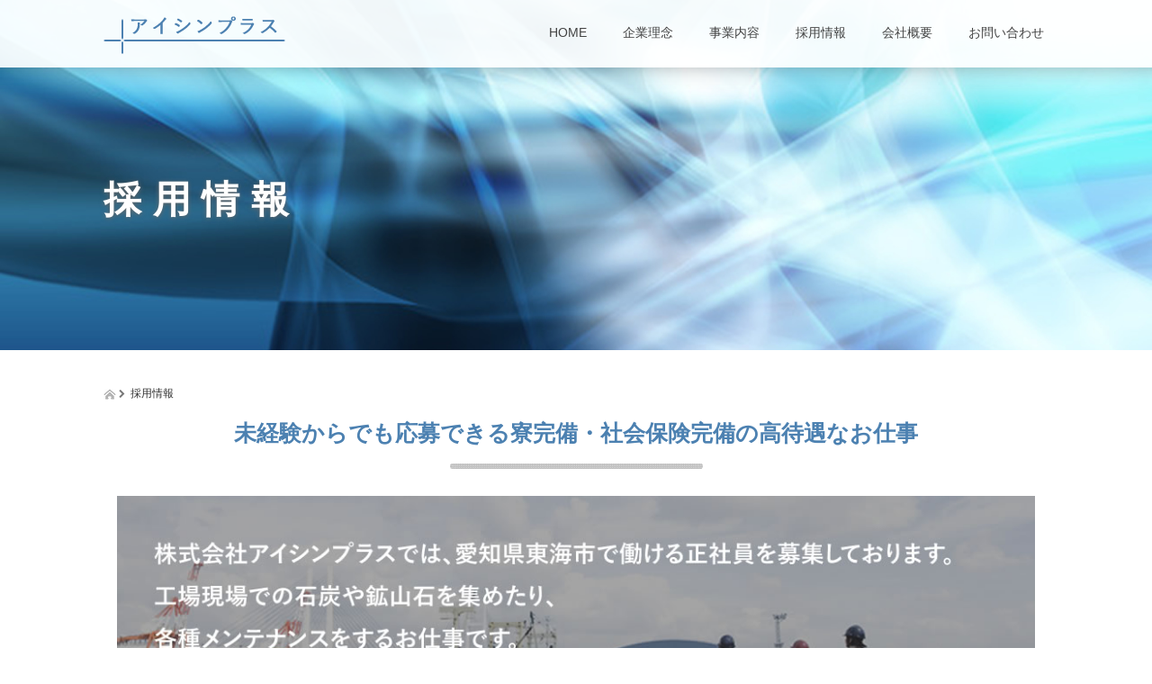

--- FILE ---
content_type: text/html; charset=UTF-8
request_url: https://aishin-plus.com/recruit/
body_size: 48724
content:

<!DOCTYPE html>
<html lang="ja">
<head>
  <meta charset="UTF-8">
  <meta name="viewport" content="width=device-width, initial-scale=1.0">
  <meta http-equiv="X-UA-Compatible" content="IE=edge">
  <meta name="format-detection" content="telephone=no">

  
  <meta name="description" content="未経験からでも応募できる寮完備・社会保険完備の高待遇なお仕事求人情報仕事内容①工場内にて、階段・手すり等の補修作業です。">

  
  <link rel="profile" href="https://gmpg.org/xfn/11">
  <link rel="pingback" href="https://aishin-plus.com/xmlrpc.php">

  
		<!-- All in One SEO 4.1.7 -->
		<title>採用情報 | 株式会社アイシンプラス</title>
		<meta name="description" content="未経験からでも応募できる寮完備・社会保険完備の高待遇なお仕事 求人情報 仕事内容 ①工場内にて、階段・手すり等" />
		<meta name="robots" content="max-image-preview:large" />
		<link rel="canonical" href="https://aishin-plus.com/recruit/" />
		<script type="application/ld+json" class="aioseo-schema">
			{"@context":"https:\/\/schema.org","@graph":[{"@type":"WebSite","@id":"https:\/\/aishin-plus.com\/#website","url":"https:\/\/aishin-plus.com\/","name":"\u682a\u5f0f\u4f1a\u793e\u30a2\u30a4\u30b7\u30f3\u30d7\u30e9\u30b9","description":"\u611b\u77e5 \u6771\u6d77\u5e02\u3067\u306e\u5de5\u5834\u8a2d\u5099\u6e05\u6383 \u843d\u9271\u51e6\u7406\u306a\u3089\u30a2\u30a4\u30b7\u30f3\u30d7\u30e9\u30b9","inLanguage":"ja","publisher":{"@id":"https:\/\/aishin-plus.com\/#organization"}},{"@type":"Organization","@id":"https:\/\/aishin-plus.com\/#organization","name":"\u682a\u5f0f\u4f1a\u793e\u30a2\u30a4\u30b7\u30f3\u30d7\u30e9\u30b9","url":"https:\/\/aishin-plus.com\/"},{"@type":"BreadcrumbList","@id":"https:\/\/aishin-plus.com\/recruit\/#breadcrumblist","itemListElement":[{"@type":"ListItem","@id":"https:\/\/aishin-plus.com\/#listItem","position":1,"item":{"@type":"WebPage","@id":"https:\/\/aishin-plus.com\/","name":"\u30db\u30fc\u30e0","description":"\u611b\u77e5 \u6771\u6d77\u5e02\u3067\u306e\u5de5\u5834\u8a2d\u5099\u6e05\u6383 \u843d\u9271\u51e6\u7406\u306a\u3089\u30a2\u30a4\u30b7\u30f3\u30d7\u30e9\u30b9","url":"https:\/\/aishin-plus.com\/"},"nextItem":"https:\/\/aishin-plus.com\/recruit\/#listItem"},{"@type":"ListItem","@id":"https:\/\/aishin-plus.com\/recruit\/#listItem","position":2,"item":{"@type":"WebPage","@id":"https:\/\/aishin-plus.com\/recruit\/","name":"\u63a1\u7528\u60c5\u5831","description":"\u672a\u7d4c\u9a13\u304b\u3089\u3067\u3082\u5fdc\u52df\u3067\u304d\u308b\u5bee\u5b8c\u5099\u30fb\u793e\u4f1a\u4fdd\u967a\u5b8c\u5099\u306e\u9ad8\u5f85\u9047\u306a\u304a\u4ed5\u4e8b \u6c42\u4eba\u60c5\u5831 \u4ed5\u4e8b\u5185\u5bb9 \u2460\u5de5\u5834\u5185\u306b\u3066\u3001\u968e\u6bb5\u30fb\u624b\u3059\u308a\u7b49","url":"https:\/\/aishin-plus.com\/recruit\/"},"previousItem":"https:\/\/aishin-plus.com\/#listItem"}]},{"@type":"WebPage","@id":"https:\/\/aishin-plus.com\/recruit\/#webpage","url":"https:\/\/aishin-plus.com\/recruit\/","name":"\u63a1\u7528\u60c5\u5831 | \u682a\u5f0f\u4f1a\u793e\u30a2\u30a4\u30b7\u30f3\u30d7\u30e9\u30b9","description":"\u672a\u7d4c\u9a13\u304b\u3089\u3067\u3082\u5fdc\u52df\u3067\u304d\u308b\u5bee\u5b8c\u5099\u30fb\u793e\u4f1a\u4fdd\u967a\u5b8c\u5099\u306e\u9ad8\u5f85\u9047\u306a\u304a\u4ed5\u4e8b \u6c42\u4eba\u60c5\u5831 \u4ed5\u4e8b\u5185\u5bb9 \u2460\u5de5\u5834\u5185\u306b\u3066\u3001\u968e\u6bb5\u30fb\u624b\u3059\u308a\u7b49","inLanguage":"ja","isPartOf":{"@id":"https:\/\/aishin-plus.com\/#website"},"breadcrumb":{"@id":"https:\/\/aishin-plus.com\/recruit\/#breadcrumblist"},"image":{"@type":"ImageObject","@id":"https:\/\/aishin-plus.com\/#mainImage","url":"https:\/\/aishin-plus.com\/wp-content\/uploads\/2017\/02\/ttl_image.jpg","width":1920,"height":1080},"primaryImageOfPage":{"@id":"https:\/\/aishin-plus.com\/recruit\/#mainImage"},"datePublished":"2017-02-06T14:07:38+09:00","dateModified":"2017-02-14T07:36:14+09:00"}]}
		</script>
		<!-- All in One SEO -->

<link rel='dns-prefetch' href='//s.w.org' />
<link rel="alternate" type="application/rss+xml" title="株式会社アイシンプラス &raquo; フィード" href="https://aishin-plus.com/feed/" />
<link rel="alternate" type="application/rss+xml" title="株式会社アイシンプラス &raquo; コメントフィード" href="https://aishin-plus.com/comments/feed/" />
<script type="text/javascript">
window._wpemojiSettings = {"baseUrl":"https:\/\/s.w.org\/images\/core\/emoji\/13.1.0\/72x72\/","ext":".png","svgUrl":"https:\/\/s.w.org\/images\/core\/emoji\/13.1.0\/svg\/","svgExt":".svg","source":{"concatemoji":"https:\/\/aishin-plus.com\/wp-includes\/js\/wp-emoji-release.min.js?ver=5.9.12"}};
/*! This file is auto-generated */
!function(e,a,t){var n,r,o,i=a.createElement("canvas"),p=i.getContext&&i.getContext("2d");function s(e,t){var a=String.fromCharCode;p.clearRect(0,0,i.width,i.height),p.fillText(a.apply(this,e),0,0);e=i.toDataURL();return p.clearRect(0,0,i.width,i.height),p.fillText(a.apply(this,t),0,0),e===i.toDataURL()}function c(e){var t=a.createElement("script");t.src=e,t.defer=t.type="text/javascript",a.getElementsByTagName("head")[0].appendChild(t)}for(o=Array("flag","emoji"),t.supports={everything:!0,everythingExceptFlag:!0},r=0;r<o.length;r++)t.supports[o[r]]=function(e){if(!p||!p.fillText)return!1;switch(p.textBaseline="top",p.font="600 32px Arial",e){case"flag":return s([127987,65039,8205,9895,65039],[127987,65039,8203,9895,65039])?!1:!s([55356,56826,55356,56819],[55356,56826,8203,55356,56819])&&!s([55356,57332,56128,56423,56128,56418,56128,56421,56128,56430,56128,56423,56128,56447],[55356,57332,8203,56128,56423,8203,56128,56418,8203,56128,56421,8203,56128,56430,8203,56128,56423,8203,56128,56447]);case"emoji":return!s([10084,65039,8205,55357,56613],[10084,65039,8203,55357,56613])}return!1}(o[r]),t.supports.everything=t.supports.everything&&t.supports[o[r]],"flag"!==o[r]&&(t.supports.everythingExceptFlag=t.supports.everythingExceptFlag&&t.supports[o[r]]);t.supports.everythingExceptFlag=t.supports.everythingExceptFlag&&!t.supports.flag,t.DOMReady=!1,t.readyCallback=function(){t.DOMReady=!0},t.supports.everything||(n=function(){t.readyCallback()},a.addEventListener?(a.addEventListener("DOMContentLoaded",n,!1),e.addEventListener("load",n,!1)):(e.attachEvent("onload",n),a.attachEvent("onreadystatechange",function(){"complete"===a.readyState&&t.readyCallback()})),(n=t.source||{}).concatemoji?c(n.concatemoji):n.wpemoji&&n.twemoji&&(c(n.twemoji),c(n.wpemoji)))}(window,document,window._wpemojiSettings);
</script>
<style type="text/css">
img.wp-smiley,
img.emoji {
	display: inline !important;
	border: none !important;
	box-shadow: none !important;
	height: 1em !important;
	width: 1em !important;
	margin: 0 0.07em !important;
	vertical-align: -0.1em !important;
	background: none !important;
	padding: 0 !important;
}
</style>
	<link rel='stylesheet' id='wp-block-library-css'  href='https://aishin-plus.com/wp-includes/css/dist/block-library/style.min.css?ver=3.0.2' type='text/css' media='all' />
<style id='global-styles-inline-css' type='text/css'>
body{--wp--preset--color--black: #000000;--wp--preset--color--cyan-bluish-gray: #abb8c3;--wp--preset--color--white: #ffffff;--wp--preset--color--pale-pink: #f78da7;--wp--preset--color--vivid-red: #cf2e2e;--wp--preset--color--luminous-vivid-orange: #ff6900;--wp--preset--color--luminous-vivid-amber: #fcb900;--wp--preset--color--light-green-cyan: #7bdcb5;--wp--preset--color--vivid-green-cyan: #00d084;--wp--preset--color--pale-cyan-blue: #8ed1fc;--wp--preset--color--vivid-cyan-blue: #0693e3;--wp--preset--color--vivid-purple: #9b51e0;--wp--preset--gradient--vivid-cyan-blue-to-vivid-purple: linear-gradient(135deg,rgba(6,147,227,1) 0%,rgb(155,81,224) 100%);--wp--preset--gradient--light-green-cyan-to-vivid-green-cyan: linear-gradient(135deg,rgb(122,220,180) 0%,rgb(0,208,130) 100%);--wp--preset--gradient--luminous-vivid-amber-to-luminous-vivid-orange: linear-gradient(135deg,rgba(252,185,0,1) 0%,rgba(255,105,0,1) 100%);--wp--preset--gradient--luminous-vivid-orange-to-vivid-red: linear-gradient(135deg,rgba(255,105,0,1) 0%,rgb(207,46,46) 100%);--wp--preset--gradient--very-light-gray-to-cyan-bluish-gray: linear-gradient(135deg,rgb(238,238,238) 0%,rgb(169,184,195) 100%);--wp--preset--gradient--cool-to-warm-spectrum: linear-gradient(135deg,rgb(74,234,220) 0%,rgb(151,120,209) 20%,rgb(207,42,186) 40%,rgb(238,44,130) 60%,rgb(251,105,98) 80%,rgb(254,248,76) 100%);--wp--preset--gradient--blush-light-purple: linear-gradient(135deg,rgb(255,206,236) 0%,rgb(152,150,240) 100%);--wp--preset--gradient--blush-bordeaux: linear-gradient(135deg,rgb(254,205,165) 0%,rgb(254,45,45) 50%,rgb(107,0,62) 100%);--wp--preset--gradient--luminous-dusk: linear-gradient(135deg,rgb(255,203,112) 0%,rgb(199,81,192) 50%,rgb(65,88,208) 100%);--wp--preset--gradient--pale-ocean: linear-gradient(135deg,rgb(255,245,203) 0%,rgb(182,227,212) 50%,rgb(51,167,181) 100%);--wp--preset--gradient--electric-grass: linear-gradient(135deg,rgb(202,248,128) 0%,rgb(113,206,126) 100%);--wp--preset--gradient--midnight: linear-gradient(135deg,rgb(2,3,129) 0%,rgb(40,116,252) 100%);--wp--preset--duotone--dark-grayscale: url('#wp-duotone-dark-grayscale');--wp--preset--duotone--grayscale: url('#wp-duotone-grayscale');--wp--preset--duotone--purple-yellow: url('#wp-duotone-purple-yellow');--wp--preset--duotone--blue-red: url('#wp-duotone-blue-red');--wp--preset--duotone--midnight: url('#wp-duotone-midnight');--wp--preset--duotone--magenta-yellow: url('#wp-duotone-magenta-yellow');--wp--preset--duotone--purple-green: url('#wp-duotone-purple-green');--wp--preset--duotone--blue-orange: url('#wp-duotone-blue-orange');--wp--preset--font-size--small: 13px;--wp--preset--font-size--medium: 20px;--wp--preset--font-size--large: 36px;--wp--preset--font-size--x-large: 42px;}.has-black-color{color: var(--wp--preset--color--black) !important;}.has-cyan-bluish-gray-color{color: var(--wp--preset--color--cyan-bluish-gray) !important;}.has-white-color{color: var(--wp--preset--color--white) !important;}.has-pale-pink-color{color: var(--wp--preset--color--pale-pink) !important;}.has-vivid-red-color{color: var(--wp--preset--color--vivid-red) !important;}.has-luminous-vivid-orange-color{color: var(--wp--preset--color--luminous-vivid-orange) !important;}.has-luminous-vivid-amber-color{color: var(--wp--preset--color--luminous-vivid-amber) !important;}.has-light-green-cyan-color{color: var(--wp--preset--color--light-green-cyan) !important;}.has-vivid-green-cyan-color{color: var(--wp--preset--color--vivid-green-cyan) !important;}.has-pale-cyan-blue-color{color: var(--wp--preset--color--pale-cyan-blue) !important;}.has-vivid-cyan-blue-color{color: var(--wp--preset--color--vivid-cyan-blue) !important;}.has-vivid-purple-color{color: var(--wp--preset--color--vivid-purple) !important;}.has-black-background-color{background-color: var(--wp--preset--color--black) !important;}.has-cyan-bluish-gray-background-color{background-color: var(--wp--preset--color--cyan-bluish-gray) !important;}.has-white-background-color{background-color: var(--wp--preset--color--white) !important;}.has-pale-pink-background-color{background-color: var(--wp--preset--color--pale-pink) !important;}.has-vivid-red-background-color{background-color: var(--wp--preset--color--vivid-red) !important;}.has-luminous-vivid-orange-background-color{background-color: var(--wp--preset--color--luminous-vivid-orange) !important;}.has-luminous-vivid-amber-background-color{background-color: var(--wp--preset--color--luminous-vivid-amber) !important;}.has-light-green-cyan-background-color{background-color: var(--wp--preset--color--light-green-cyan) !important;}.has-vivid-green-cyan-background-color{background-color: var(--wp--preset--color--vivid-green-cyan) !important;}.has-pale-cyan-blue-background-color{background-color: var(--wp--preset--color--pale-cyan-blue) !important;}.has-vivid-cyan-blue-background-color{background-color: var(--wp--preset--color--vivid-cyan-blue) !important;}.has-vivid-purple-background-color{background-color: var(--wp--preset--color--vivid-purple) !important;}.has-black-border-color{border-color: var(--wp--preset--color--black) !important;}.has-cyan-bluish-gray-border-color{border-color: var(--wp--preset--color--cyan-bluish-gray) !important;}.has-white-border-color{border-color: var(--wp--preset--color--white) !important;}.has-pale-pink-border-color{border-color: var(--wp--preset--color--pale-pink) !important;}.has-vivid-red-border-color{border-color: var(--wp--preset--color--vivid-red) !important;}.has-luminous-vivid-orange-border-color{border-color: var(--wp--preset--color--luminous-vivid-orange) !important;}.has-luminous-vivid-amber-border-color{border-color: var(--wp--preset--color--luminous-vivid-amber) !important;}.has-light-green-cyan-border-color{border-color: var(--wp--preset--color--light-green-cyan) !important;}.has-vivid-green-cyan-border-color{border-color: var(--wp--preset--color--vivid-green-cyan) !important;}.has-pale-cyan-blue-border-color{border-color: var(--wp--preset--color--pale-cyan-blue) !important;}.has-vivid-cyan-blue-border-color{border-color: var(--wp--preset--color--vivid-cyan-blue) !important;}.has-vivid-purple-border-color{border-color: var(--wp--preset--color--vivid-purple) !important;}.has-vivid-cyan-blue-to-vivid-purple-gradient-background{background: var(--wp--preset--gradient--vivid-cyan-blue-to-vivid-purple) !important;}.has-light-green-cyan-to-vivid-green-cyan-gradient-background{background: var(--wp--preset--gradient--light-green-cyan-to-vivid-green-cyan) !important;}.has-luminous-vivid-amber-to-luminous-vivid-orange-gradient-background{background: var(--wp--preset--gradient--luminous-vivid-amber-to-luminous-vivid-orange) !important;}.has-luminous-vivid-orange-to-vivid-red-gradient-background{background: var(--wp--preset--gradient--luminous-vivid-orange-to-vivid-red) !important;}.has-very-light-gray-to-cyan-bluish-gray-gradient-background{background: var(--wp--preset--gradient--very-light-gray-to-cyan-bluish-gray) !important;}.has-cool-to-warm-spectrum-gradient-background{background: var(--wp--preset--gradient--cool-to-warm-spectrum) !important;}.has-blush-light-purple-gradient-background{background: var(--wp--preset--gradient--blush-light-purple) !important;}.has-blush-bordeaux-gradient-background{background: var(--wp--preset--gradient--blush-bordeaux) !important;}.has-luminous-dusk-gradient-background{background: var(--wp--preset--gradient--luminous-dusk) !important;}.has-pale-ocean-gradient-background{background: var(--wp--preset--gradient--pale-ocean) !important;}.has-electric-grass-gradient-background{background: var(--wp--preset--gradient--electric-grass) !important;}.has-midnight-gradient-background{background: var(--wp--preset--gradient--midnight) !important;}.has-small-font-size{font-size: var(--wp--preset--font-size--small) !important;}.has-medium-font-size{font-size: var(--wp--preset--font-size--medium) !important;}.has-large-font-size{font-size: var(--wp--preset--font-size--large) !important;}.has-x-large-font-size{font-size: var(--wp--preset--font-size--x-large) !important;}
</style>
<link rel='stylesheet' id='contact-form-7-css'  href='https://aishin-plus.com/wp-content/plugins/contact-form-7/includes/css/styles.css?ver=5.5.6' type='text/css' media='all' />
<link rel='stylesheet' id='foobox-free-min-css'  href='https://aishin-plus.com/wp-content/plugins/foobox-image-lightbox/free/css/foobox.free.min.css?ver=2.7.16' type='text/css' media='all' />
<link rel='stylesheet' id='_tk-bootstrap-wp-css'  href='https://aishin-plus.com/wp-content/themes/amore_tcd028/includes/css/bootstrap-wp.css?ver=3.0.2' type='text/css' media='all' />
<link rel='stylesheet' id='_tk-bootstrap-css'  href='https://aishin-plus.com/wp-content/themes/amore_tcd028/includes/resources/bootstrap/css/bootstrap.min.css?ver=3.0.2' type='text/css' media='all' />
<link rel='stylesheet' id='_tk-font-awesome-css'  href='https://aishin-plus.com/wp-content/themes/amore_tcd028/includes/css/font-awesome.min.css?ver=4.1.0' type='text/css' media='all' />
<link rel='stylesheet' id='_tk-style-css'  href='https://aishin-plus.com/wp-content/themes/amore_tcd028/style.css?ver=3.0.2' type='text/css' media='all' />
<script type='text/javascript' src='https://aishin-plus.com/wp-includes/js/jquery/jquery.min.js?ver=3.6.0' id='jquery-core-js'></script>
<script type='text/javascript' src='https://aishin-plus.com/wp-includes/js/jquery/jquery-migrate.min.js?ver=3.3.2' id='jquery-migrate-js'></script>
<script type='text/javascript' src='https://aishin-plus.com/wp-content/themes/amore_tcd028/includes/resources/bootstrap/js/bootstrap.js?ver=5.9.12' id='_tk-bootstrapjs-js'></script>
<script type='text/javascript' src='https://aishin-plus.com/wp-content/themes/amore_tcd028/includes/js/bootstrap-wp.js?ver=5.9.12' id='_tk-bootstrapwp-js'></script>
<script type='text/javascript' id='foobox-free-min-js-before'>
/* Run FooBox FREE (v2.7.16) */
var FOOBOX = window.FOOBOX = {
	ready: true,
	disableOthers: false,
	o: {wordpress: { enabled: true }, countMessage:'image %index of %total', excludes:'.fbx-link,.nofoobox,.nolightbox,a[href*="pinterest.com/pin/create/button/"]', affiliate : { enabled: false }},
	selectors: [
		".foogallery-container.foogallery-lightbox-foobox", ".foogallery-container.foogallery-lightbox-foobox-free", ".gallery", ".wp-block-gallery", ".wp-caption", ".wp-block-image", "a:has(img[class*=wp-image-])", ".foobox"
	],
	pre: function( $ ){
		// Custom JavaScript (Pre)
		
	},
	post: function( $ ){
		// Custom JavaScript (Post)
		
		// Custom Captions Code
		
	},
	custom: function( $ ){
		// Custom Extra JS
		
	}
};
</script>
<script type='text/javascript' src='https://aishin-plus.com/wp-content/plugins/foobox-image-lightbox/free/js/foobox.free.min.js?ver=2.7.16' id='foobox-free-min-js'></script>
<link rel="https://api.w.org/" href="https://aishin-plus.com/wp-json/" /><link rel="alternate" type="application/json" href="https://aishin-plus.com/wp-json/wp/v2/pages/30" /><link rel='shortlink' href='https://aishin-plus.com/?p=30' />
<link rel="alternate" type="application/json+oembed" href="https://aishin-plus.com/wp-json/oembed/1.0/embed?url=https%3A%2F%2Faishin-plus.com%2Frecruit%2F" />
<link rel="alternate" type="text/xml+oembed" href="https://aishin-plus.com/wp-json/oembed/1.0/embed?url=https%3A%2F%2Faishin-plus.com%2Frecruit%2F&#038;format=xml" />
<link rel="icon" href="https://aishin-plus.com/wp-content/uploads/2017/02/cropped-favi-32x32.png" sizes="32x32" />
<link rel="icon" href="https://aishin-plus.com/wp-content/uploads/2017/02/cropped-favi-192x192.png" sizes="192x192" />
<link rel="apple-touch-icon" href="https://aishin-plus.com/wp-content/uploads/2017/02/cropped-favi-180x180.png" />
<meta name="msapplication-TileImage" content="https://aishin-plus.com/wp-content/uploads/2017/02/cropped-favi-270x270.png" />
  <script src="https://maps.googleapis.com/maps/api/js"></script>
  <script type="text/javascript" src="https://aishin-plus.com/wp-content/themes/amore_tcd028/parallax.js"></script>
  <script type="text/javascript" src="https://aishin-plus.com/wp-content/themes/amore_tcd028/js/jquery.elevatezoom.js"></script>

  <script type="text/javascript">
    jQuery(function() {
      jQuery(".zoom").elevateZoom({
        zoomType : "inner",
        zoomWindowFadeIn: 500,
        zoomWindowFadeOut: 500,
        easing : true
      });
    });
  </script>

<!-- スマホテキストから電話 -->
  <script type="text/javascript">
function smtel(telno){
    if((navigator.userAgent.indexOf('iPhone') > 0 && navigator.userAgent.indexOf('iPod') == -1) || navigator.userAgent.indexOf('Android') > 0 && navigator.userAgent.indexOf('Mobile') > 0){
        document.write('<a class="tel-link" href="tel:'+telno+'">'+telno+'</a>');
        }else{
        document.write('<span class="tel-link">'+telno+'</span>');
    }
}
  </script>

  <script type="text/javascript" src="https://aishin-plus.com/wp-content/themes/amore_tcd028/js/syncertel.js"></script>

  <link rel="stylesheet" href="https://aishin-plus.com/wp-content/themes/amore_tcd028/amore.css" type="text/css" />
  <link rel="stylesheet" media="screen and (max-width:641px)" href="https://aishin-plus.com/wp-content/themes/amore_tcd028/responsive.css?ver=3.0.2">
  <link rel="stylesheet" href="//maxcdn.bootstrapcdn.com/font-awesome/4.3.0/css/font-awesome.min.css">
  <style type="text/css">
          .site-navigation{position:fixed;}
    
  body { font-size:14px; }
  a {color: #3473D1;}
  a:hover {color: #2364C4;}
  #global_menu ul ul li a{background:#3473D1;}
  #global_menu ul ul li a:hover{background:#2364C4;}
  #previous_next_post a:hover{
    background: #2364C4;
  }
  .social-icon:hover{
    background-color: #3473D1 !important;
  }
  .up-arrow:hover{
    background-color: #3473D1 !important;
  }

  .menu-item:hover *:not(.dropdown-menu *){
    color: #3473D1 !important;
  }
  .menu-item a:hover{
    color: #3473D1 !important;
  }
  .button a, .pager li > a, .pager li > span{
    background-color: #2364C4;
  }
  .button a:hover, .pager li > a:hover{
    background-color: #3473D1;
  }
  .button-green a{
    background-color: #3473D1;
  }
  .button-green a:hover{
    background-color: #C2C2C2;
  }
  .timestamp{
    color: #3473D1;
  }
  .blog-list-timestamp{
    color: #3473D1;
  }

  .first-h1{
    color: #FFFFFF;
    text-shadow: 1px 1px 10px #666666 !important;
  }
  .second-body, .second-body{
    color: #333333;
  }
  .top-headline.third_headline{
      color: #FFFFFF;
      text-shadow: 1px 1px 10px #666666;
  }
  .top-headline.fourth_headline{
      color: #FFFFFF;
      text-shadow: 1px 1px 10px #666666;
  }
  .top-headline.fifth_headline{
      color: #FFFFFF;
      text-shadow: 1px 1px 10px #666666;
  }

  .top-headline{
      color: #FFFFFF;
      text-shadow: 0px 0px 10px #666666;
  }

  .thumb:hover:after{
      box-shadow: inset 0 0 0 7px #3473D1;
  }


    p { word-wrap:break-word; }
  
  body {
    font-family: "游ゴシック", YuGothic, "ヒラギノ角ゴ Pro", "Hiragino Kaku Gothic Pro", "メイリオ", "Meiryo", sans-serif;
}

section {
    background-color: rgba(255, 255, 255, 1);
}

#main-image {
   background:none ;
}

.h_logo { width:202px; height:auto; }

.first-h1   {
    font-family: "游ゴシック", YuGothic, "ヒラギノ角ゴ Pro", "Hiragino Kaku Gothic Pro", "メイリオ", "Meiryo", sans-serif;
    letter-spacing: 0.3em;
}

.site-navigation {
    background-color: rgba(255,255,255,0.9);
    -moz-box-shadow: -1px -26px 24px 21px rgba(0, 0, 0, 0.41);
    -webkit-box-shadow: -1px -26px 24px 21px rgba(0, 0, 0, 0.41);
    -ms-box-shadow: -1px -26px 24px 21px rgba(0, 0, 0, 0.41);
    box-shadow: -1px -26px 24px 21px rgba(0, 0, 0, 0.41);
}

.menu-item * {
    color: #424242 !important;
}

.second-lead.mb40 h2 {
    color: #4c81b1;
    font-weight: bold;
    line-height: 1.4em;
}

.second-lead h2 {
    color: #4c81b1;
    font-weight: bold;
    line-height: 1.4em;
}

.romaji {
    font-family: "游ゴシック", YuGothic, "ヒラギノ角ゴ Pro", "Hiragino Kaku Gothic Pro", "メイリオ", "Meiryo", sans-serif;
}

h2 {
    font-family:"游ゴシック", YuGothic, "ヒラギノ角ゴ Pro", "Hiragino Kaku Gothic Pro", "メイリオ", "Meiryo", sans-serif;
}

.top-headline {
    font-family: "游ゴシック", YuGothic, "ヒラギノ角ゴ Pro", "Hiragino Kaku Gothic Pro", "メイリオ", "Meiryo", sans-serif;
}

.top-headline {
    color: #FFFFFF !important;
    text-shadow: 0px 1px 5px #666666 !important;
    letter-spacing: 0.3em;
    font-size: 3em;
}

.third-banner-headline {
    width: 100%;
    text-align: center;
    font-size: 20px;
    letter-spacing: 0.1em !important;
    font-weight: bold;
    color: #000;
}

.fifth-banner-headline {
    width: 100%;
    text-align: left;
    font-size: 20px;
    letter-spacing: 0.1em !important;
    font-weight: bold;
    color: #000;
}

.map-wrap-dark {
    background-color: rgba(0, 0, 0, 0.65);
}

.scrolltotop {
    background: none;
}

.up-arrow {
    background-color: #ffffff;
}

.up-arrow:hover {
    background-color: #3473D1 !important;
}

.footbnr {
    text-align: center;
}



.footer-menu ul li a {
    text-align: center;
}

.scrolltotop {
    background: none;
    text-align: center;
}

.single-page h2 {
    font-size: 1.8em;
    text-align: center;
    background-image: url(https://aishin-plus.com/wp-content/uploads/2017/02/tt_bg.jpg);
    background-repeat: no-repeat;
    background-position-x: center;
    background-position-y: bottom;
    padding: 0 0 25px;
    margin: 0 0 30px;
    color: #4c81b1;
}

.single-page td, .single-page th {
    border: none;
    border-bottom: 1px solid #bbb;
    border-top: 1px solid #fff;
    padding: 20px 26px 18px;
    line-height: 1.6em;
    background: #fff;
    font-size: 14px;
    text-align:left;
}

 .single-page th {
    background: #fff;
    border-right: 1px solid #bbb;
    font-weight: bold;
    width: 25%;
}

.single-page p {
    line-height: 30px;
    font-size: 14px;
    margin-bottom: 20px;
    text-align: center;
}

.single-page img {
    margin-top: 0px !important;
}

.wpcf7 p {    
    text-align: left;
}

.wpcf7 input.wpcf7-submit {
    background-color: #3473D1;
    border-radius: 6px;
}

.wpcf7 input.wpcf7-submit:hover {
    background-color: #3399cc !important;
}

.margin-100 {
   margin-bottom:100px;
}

.margin-90 {
   margin-bottom:90px;
}

.margin-80{
   margin-bottom:80px;
}

.margin-70{
   margin-bottom:70px;
}

.margin-60{
   margin-bottom:60px;
}

.margin-50{
   margin-bottom:50px;
}

.margin-40 {
   margin-bottom:40px;
}

.margin-30 {
   margin-bottom:30px;
}

.margin-20 {
   margin-bottom:20px;
}

.margin-10 {
   margin-bottom:10px;
}


@media only screen and (min-width: 767px) {
.h_logo {
    width: 202px;
    height: auto;
}
}

@media (max-width: 1024px) {
#topcover {
    background: url(https://aishin-plus.com/wp-content/uploads/2017/02/sp-main.jpg) center center no-repeat;
    background-size: cover;
}
.navbar-collapse {
    margin-top: 14px;
    background-color: rgba(255, 255, 255, 0.8) !important;
    border-top: 0px solid transparent;
}
}

@media only screen and (max-width: 991px) {
.amore-divider .top-headline {
    margin-top: 0px;
    margin-bottom: 10px;
}

.top-headline {
    font-size: 2em;
}

.navbar-collapse {
    margin-top: 14px;
    background-color: rgba(255, 255, 255, 0.8) !important;
    border-top: 0px solid transparent;
}

.menu-item * {
    color: #424242 !important;
}
.dropdown-menu li a {
    padding: 10px 0 10px 35px;
    color: #424242 !important;
}

.single-page td, .single-page th {
    padding: 15px 15px 14px;
    font-size: 10px;
}

.single-page th {
    width: 60%;
}


p.teltext  a {
    font-size: 1.6em;
    margin-top: 9px;
    color: #ffffff;
}

}
  .single-page td, .single-page th {
    border: none;
    border-bottom: 1px solid #bbb;
    border-top: 1px solid #fff;
    padding: 20px 26px 18px;
    line-height: 1.6em;
    background: #fff;
    font-size: 14px;
    text-align:left;
}

 .single-page th {
    background: #fff;
    border-right: 1px solid #bbb;
    font-weight: bold;
    width: 25%;
    text-align:left;
}

 .single-page td {
    background: #fff;
    text-align:left;
}

.single-page td.none, .single-page th.none {
    border-bottom: none;
}

table p {
    text-align:left !important;
}
</style>
<!-- Google tag (gtag.js) -->
<script async src="https://www.googletagmanager.com/gtag/js?id=G-NTPECQBQC4"></script>
<script>
  window.dataLayer = window.dataLayer || [];
  function gtag(){dataLayer.push(arguments);}
  gtag('js', new Date());

  gtag('config', 'G-NTPECQBQC4');
</script>
</head>

<body data-rsssl=1 class="page-template page-template-page-nosidebar page-template-page-nosidebar-php page page-id-30">
  
  <div id="verytop"></div>
  <nav id="header" class="site-navigation">
      <div class="container">
      <div class="row">
        <div class="site-navigation-inner col-xs-120 no-padding" style="padding:0px">
          <div class="navbar navbar-default">
            <div class="navbar-header">
              <button type="button" class="navbar-toggle" data-toggle="collapse" data-target=".navbar-collapse" style='z-index:3000'>
                <span class="sr-only">Toggle navigation </span>
                <span class="icon-bar"></span>
                <span class="icon-bar"></span>
                <span class="icon-bar"></span>
              </button>

              <div id="logo-area">
                <div id='logo_image'>
<h1 id="logo" style="top:18px; left:0px;"><a href=" https://aishin-plus.com/" title="株式会社アイシンプラス" data-label="株式会社アイシンプラス"><img class="h_logo" src="https://aishin-plus.com/wp-content/uploads/tcd-w/logo.png?1769012717" alt="株式会社アイシンプラス" title="株式会社アイシンプラス" /></a></h1>
</div>
              </div>

            </div>

            <!-- The WordPress Menu goes here -->
            <div class="pull-right right-menu">
                            <div class="collapse navbar-collapse"><ul id="main-menu" class="nav navbar-nav"><li id="menu-item-22" class="menu-item menu-item-type-post_type menu-item-object-page menu-item-home menu-item-22"><a title="HOME" href="https://aishin-plus.com/">HOME</a></li>
<li id="menu-item-38" class="menu-item menu-item-type-post_type menu-item-object-page menu-item-38"><a title="企業理念" href="https://aishin-plus.com/rinen/">企業理念</a></li>
<li id="menu-item-28" class="menu-item menu-item-type-post_type menu-item-object-page menu-item-28"><a title="事業内容" href="https://aishin-plus.com/service/">事業内容</a></li>
<li id="menu-item-31" class="menu-item menu-item-type-post_type menu-item-object-page current-menu-item page_item page-item-30 current_page_item menu-item-31 active"><a title="採用情報" href="https://aishin-plus.com/recruit/">採用情報</a></li>
<li id="menu-item-21" class="menu-item menu-item-type-post_type menu-item-object-page menu-item-has-children menu-item-21 dropdown"><a title="会社概要" href="https://aishin-plus.com/company/" data-toggle="dropdown" class="dropdown-toggle" aria-haspopup="true">会社概要 <span class="caret"></span></a>
<ul role="menu" class=" dropdown-menu">
	<li id="menu-item-24" class="menu-item menu-item-type-taxonomy menu-item-object-category menu-item-24"><a title="お知らせ" href="https://aishin-plus.com/category/new/">お知らせ</a></li>
</ul>
</li>
<li id="menu-item-23" class="menu-item menu-item-type-post_type menu-item-object-page menu-item-23"><a title="お問い合わせ" href="https://aishin-plus.com/contact/">お問い合わせ</a></li>
</ul></div>                          </div>

          </div><!-- .navbar -->
        </div>
      </div>
    </div><!-- .container -->
  </nav><!-- .site-navigation -->

    <div class="amore-divider romaji" data-parallax="scroll" data-image-src="https://aishin-plus.com/wp-content/uploads/2017/02/ttl_image.jpg">
    <div class="container">
      <div class="row">
        <div class="col-xs-120 no-padding">
          <h2 class="top-headline" style="margin-top: 50px; margin-bottom: -20px;">採用情報</h2>
        </div>
      </div>
    </div>
  </div>

  <div class="container amore-inner-container">
    <div class="row">
      <div class="col-xs-120 no-padding single-page">
                      <header class="breadcrumb mb20">
              <a href="https://aishin-plus.com/"><span><img src="https://aishin-plus.com/wp-content/themes/amore_tcd028/images/home.png" class="breadcrumb-home"></span></a>
              <span class="fa fa-chevron-right text-muted" style="font-size:10px">&nbsp;</span>
              <span>採用情報</span>
            </header><!-- .entry-header -->
                    <div class="row article"><div class="col-xs-120 margin-60">
<h2>未経験からでも応募できる寮完備・社会保険完備の高待遇なお仕事</h2>
<p><img src="https://aishin-plus.com/wp-content/uploads/2017/02/cont02.jpg" alt="株式会社アイシンプラスでは、愛知県東海市で働ける正社員を募集しております。工場現場での石炭や鉱山石を集めたり、各種メンテナンスをするお仕事です。" width="1050" height="350" class="aligncenter size-full wp-image-100" srcset="https://aishin-plus.com/wp-content/uploads/2017/02/cont02.jpg 1050w, https://aishin-plus.com/wp-content/uploads/2017/02/cont02-300x100.jpg 300w, https://aishin-plus.com/wp-content/uploads/2017/02/cont02-768x256.jpg 768w, https://aishin-plus.com/wp-content/uploads/2017/02/cont02-1024x341.jpg 1024w" sizes="(max-width: 1050px) 100vw, 1050px" /></P>
</div>
<div class="col-xs-120 margin-60">
<h2>求人情報</h2>
<table>
<tbody>
<tr>
<th>仕事内容</th>
<td>①工場内にて、階段・手すり等の補修作業です。<br />
②現場で落ちている石炭、鉄鉱石をスコップなどを使って集める簡単な作業です。東海市の大手工場内でのお仕事なので安定して長くご活躍頂けます。</p>
<p>難しい作業はありませんので、未経験者さんも安心して始められるお仕事です！<br />
個室寮を完備していますので、遠方の方や、お住まいをお探しの方も安心！<br />
面接日時の相談もOKです！お気軽にお問い合わせください！</td>
</tr>
<tr>
<th>給与</th>
<td>①月給24万円～31万2000円 / ②月給20万4000円～23万4000円</p>
<p>「②の月収例」<br />
月収24万5000円(手当込み)/勤続年数7年目,30代の方</td>
</tr>
<tr>
<th>勤務時間</th>
<td>8時30分〜17時</td>
</tr>
<tr>
<th>勤務地</th>
<td>【本社】 愛知県東海市富木島町伏見3-11-2　　名鉄「太田川」駅から徒歩25分<br />
【勤務地】 名鉄「新日鉄前」駅から徒歩10分　　車通勤OK</td>
</tr>
<tr>
<th>休日休暇</th>
<td>日曜日/会社指定の土曜日/年末年始</td>
</tr>
<tr>
<th>待遇</th>
<td>社会保険完備/ 交通費規定支給/ 車通勤OK/ 残業手当/ 個室寮完備/ 一部日払い可/ 寸志年2回</td>
</tr>
<tr>
<th>応募資格</th>
<td>①ガス・アーク溶接・玉掛け免許<br />
②要普通自動車免許</p>
<p>◎車両系建設機械免許所有者優遇！</td>
</tr>
<tr>
<th>応募方法</th>
<td>まずはお電話かメールフォームからお気軽にご連絡下さい。疑問や質問もお受けします。<br />
その後、面接時に履歴書(写真貼付)をご持参下さい。</p>
<p>【お電話】<br />
お電話の際に「求人を見ました。」と言って頂くとスムーズです。<br />
TEL：<script type="text/javascript">smtel('052-601-2010');</script><br />
TEL：<script type="text/javascript">smtel('080-1605-7561');</script></p>
<p>【メールフォームからの応募】<br />
メールフォームからのご応募は24時間受付しております。<br />
下記のメールフォームに必要事項を入力していただきお問い合わせください。<br />
確認後弊社から折り返しご連絡させていただきます。</td>
</tr>
<tr>
<th class="none">備考</th>
<td class="none">もしご不明な点がございましたら面接時やお電話でお問い合わせいただいた際にご確認ください。<br />
安定して長く働くことができるお仕事です。</td>
</tr>
</tbody>
</table>
</div>
<div class="col-xs-120 margin-60">
<h2>メールフォームからご応募いただく場合はこちらから</h2>
<div role="form" class="wpcf7" id="wpcf7-f35-p30-o1" lang="ja" dir="ltr">
<div class="screen-reader-response"><p role="status" aria-live="polite" aria-atomic="true"></p> <ul></ul></div>
<form action="/recruit/#wpcf7-f35-p30-o1" method="post" class="wpcf7-form init" novalidate="novalidate" data-status="init">
<div style="display: none;">
<input type="hidden" name="_wpcf7" value="35" />
<input type="hidden" name="_wpcf7_version" value="5.5.6" />
<input type="hidden" name="_wpcf7_locale" value="ja" />
<input type="hidden" name="_wpcf7_unit_tag" value="wpcf7-f35-p30-o1" />
<input type="hidden" name="_wpcf7_container_post" value="30" />
<input type="hidden" name="_wpcf7_posted_data_hash" value="" />
</div>
<p> お名前 (必須)<br />
    <span class="wpcf7-form-control-wrap your-name"><input type="text" name="your-name" value="" size="40" class="wpcf7-form-control wpcf7-text wpcf7-validates-as-required" aria-required="true" aria-invalid="false" /></span> </p>
<p> フリガナ (必須)<br />
    <span class="wpcf7-form-control-wrap text-773"><input type="text" name="text-773" value="" size="40" class="wpcf7-form-control wpcf7-text wpcf7-validates-as-required" aria-required="true" aria-invalid="false" /></span></p>
<p> 性別 (必須)<br />
    <span class="wpcf7-form-control-wrap radio-43"><span class="wpcf7-form-control wpcf7-radio"><span class="wpcf7-list-item first"><input type="radio" name="radio-43" value="男性" checked="checked" /><span class="wpcf7-list-item-label">男性</span></span><span class="wpcf7-list-item last"><input type="radio" name="radio-43" value="女性" /><span class="wpcf7-list-item-label">女性</span></span></span></span></p>
<p> 生年月日 (必須)<br />
    <span class="wpcf7-form-control-wrap text-364"><input type="text" name="text-364" value="" size="40" class="wpcf7-form-control wpcf7-text wpcf7-validates-as-required" aria-required="true" aria-invalid="false" /></span></p>
<p> 電話番号 (必須)<br />
    <span class="wpcf7-form-control-wrap tel-900"><input type="tel" name="tel-900" value="" size="40" class="wpcf7-form-control wpcf7-text wpcf7-tel wpcf7-validates-as-required wpcf7-validates-as-tel" aria-required="true" aria-invalid="false" /></span></p>
<p> メールアドレス (必須)<br />
    <span class="wpcf7-form-control-wrap email-971"><input type="email" name="email-971" value="" size="40" class="wpcf7-form-control wpcf7-text wpcf7-email wpcf7-validates-as-required wpcf7-validates-as-email" aria-required="true" aria-invalid="false" /></span></p>
<p> 現在のご職業 (必須)<br />
    <span class="wpcf7-form-control-wrap text-649"><input type="text" name="text-649" value="" size="40" class="wpcf7-form-control wpcf7-text wpcf7-validates-as-required" aria-required="true" aria-invalid="false" /></span></p>
<p> 備考 (任意)<br />
    <span class="wpcf7-form-control-wrap textarea-617"><textarea name="textarea-617" cols="40" rows="10" class="wpcf7-form-control wpcf7-textarea" aria-invalid="false"></textarea></span></p>
<p><input type="submit" value="送信" class="wpcf7-form-control has-spinner wpcf7-submit" /></p>
<div class="wpcf7-response-output" aria-hidden="true"></div></form></div>
</div>
</div>
      </div>
    </div>
  </div>


<!--div id="footer" style="background:#444">
  <div class="container" style="padding-bottom:10px; padding-top:10px;">
    <div class="row hidden-xs">
      <div class="col-xs-60 col-xs-offset-30 text-center">
              </div>
      <div class="col-xs-30 text-right">
                        <a class="target_blank" href="https://aishin-plus.com/feed/"><img src="https://aishin-plus.com/wp-content/themes/amore_tcd028/images/rss.png" class="social-icon"></a>      </div>
    </div>

    <div class="row visible-xs">
      <div class="col-xs-120 text-center" style="margin-top:10px">
              </div>
      <div class="col-xs-120 text-center" style="margin-top:10px; margin-bottom:10px">
                        <a class="target_blank" href="https://aishin-plus.com/feed/"><img src="https://aishin-plus.com/wp-content/themes/amore_tcd028/images/rss.png" class="social-icon" style="margin-right:20px"></a>      </div>
    </div>
  </div>
</div-->


<div class="hidden-xs" style="background:#FAFAFA">
  <div class="container amore-section" style="padding: 60px 0 50px;">
    <div class="row" style="color:white; width:740px; margin:0 auto;">
      <div class="col-xs-120 text-center romaji"><div id="footer_logo_area" style="top:0px; left:0px;">
<h3 id="footer_logo">
<a href="https://aishin-plus.com/" title="株式会社アイシンプラス"><img class="f_logo" src="https://aishin-plus.com/wp-content/uploads/tcd-w/footer-image.png" alt="株式会社アイシンプラス" title="株式会社アイシンプラス" /></a>
</h3>
</div>
</div>
    </div>
        <div class="row" style="color:white; width:540px; margin:0 auto;">

            <div class="col-xs-40 no-padding hidden-xs">
          <div class="footer-menu collapse navbar-collapse"><ul id="menu-f1" class="nav navbar-nav"><li id="menu-item-66" class="menu-item menu-item-type-post_type menu-item-object-page menu-item-66"><a title="企業理念" href="https://aishin-plus.com/rinen/">企業理念</a></li>
<li id="menu-item-68" class="menu-item menu-item-type-post_type menu-item-object-page menu-item-68"><a title="事業内容" href="https://aishin-plus.com/service/">事業内容</a></li>
</ul></div>      </div>
                  <div class="col-xs-40 no-padding hidden-xs">
          <div class="footer-menu collapse navbar-collapse"><ul id="menu-f2" class="nav navbar-nav"><li id="menu-item-72" class="menu-item menu-item-type-post_type menu-item-object-page current-menu-item page_item page-item-30 current_page_item menu-item-72 active"><a title="採用情報" href="https://aishin-plus.com/recruit/">採用情報</a></li>
<li id="menu-item-70" class="menu-item menu-item-type-post_type menu-item-object-page menu-item-70"><a title="会社概要" href="https://aishin-plus.com/company/">会社概要</a></li>
</ul></div>      </div>
                  <div class="col-xs-40 no-padding hidden-xs">
          <div class="footer-menu collapse navbar-collapse"><ul id="menu-f3" class="nav navbar-nav"><li id="menu-item-73" class="menu-item menu-item-type-taxonomy menu-item-object-category menu-item-73"><a title="お知らせ" href="https://aishin-plus.com/category/new/">お知らせ</a></li>
<li id="menu-item-74" class="menu-item menu-item-type-post_type menu-item-object-page menu-item-74"><a title="お問い合わせ" href="https://aishin-plus.com/contact/">お問い合わせ</a></li>
</ul></div>      </div>
                </div>
  </div>
  <div class="scrolltotop">
    <a href="#verytop"><img class="up-arrow" src="https://aishin-plus.com/wp-content/themes/amore_tcd028/images/up-arrow2.png" /></a>
  </div>
</div>

<div id="footer-copr" style="font-size:12px; background:#777777;">
  <div class="container" style="padding-bottom:0px; padding:20px; color:white;">
    <div class="row">
      <div class="col-sm-60 text-left hidden-xs">
        <span class="footer-zipcode">476-0012</span>        <span class="footer-address">愛知県東海市富木島町伏見3-11-2</span>        <span class="footer-phone">052-601-2010</span>      </div>
      <div class="col-sm-60 text-right hidden-xs romaji">
        <span class="copyright">Copyright &copy;&nbsp; <a href="https://aishin-plus.com/">株式会社アイシンプラス</a> All Rights Reserved.</span>
      </div>
      <div class="col-sm-60 text-center visible-xs romaji">
        <span class="copyright">Copyright &copy;&nbsp; <a href="https://aishin-plus.com/">株式会社アイシンプラス</a> All Rights Reserved.</span>
      </div>
    </div>
  </div>
</div>

<script type='text/javascript' src='https://aishin-plus.com/wp-includes/js/dist/vendor/regenerator-runtime.min.js?ver=0.13.9' id='regenerator-runtime-js'></script>
<script type='text/javascript' src='https://aishin-plus.com/wp-includes/js/dist/vendor/wp-polyfill.min.js?ver=3.15.0' id='wp-polyfill-js'></script>
<script type='text/javascript' id='contact-form-7-js-extra'>
/* <![CDATA[ */
var wpcf7 = {"api":{"root":"https:\/\/aishin-plus.com\/wp-json\/","namespace":"contact-form-7\/v1"}};
/* ]]> */
</script>
<script type='text/javascript' src='https://aishin-plus.com/wp-content/plugins/contact-form-7/includes/js/index.js?ver=5.5.6' id='contact-form-7-js'></script>
<script type='text/javascript' src='https://aishin-plus.com/wp-content/themes/amore_tcd028/includes/js/skip-link-focus-fix.js?ver=20130115' id='_tk-skip-link-focus-fix-js'></script>

<script type="text/javascript">

    var canLoad = true

    function page_ajax_get(){
      var page = jQuery('.paged').last().attr('data-paged') || 2;
      var cat = null;
      var ajaxurl = 'https://aishin-plus.com/wp-admin/admin-ajax.php';

      canLoad = false

      jQuery.ajax({
        type: 'POST',
        url: ajaxurl,
        data: {"action": "load-filter", cat: cat, paged:page },
        success: function(response) {
          if(response.length > 100){
            var id = page - 1;
            id.toString();
            jQuery("#infiniscroll").html(jQuery("#infiniscroll").html() + response);
          } else {
            jQuery("#pagerlink").html("最終ページ")
            jQuery("#pagerbutton").attr("disabled", "disabled")
          }

          setTimeout(function(){ canLoad = true }, 2000)
        }
      })
    }
    
  jQuery(window).load(function(){

    jQuery("#site-cover").fadeOut('slow');

    var cat = null
    var currentSlide = -1

    var fixStuff = function(){
      jQuery(".heightaswidth").each(function(){
        jQuery(this).css('height', jQuery(this).outerWidth())
      })

/* ここ削除 */
    
      jQuery(".verticalcenter").each(function(){
        var center = (jQuery(this).parent().width() / 2) - parseInt(jQuery(this).parent().css('padding-top'))
        //var size = jQuery(this).outerHeight() / 2
        var size = 13;
        jQuery(this).css('padding-top', center - size + 20)
      })

      jQuery(".verticalcentersplash").each(function(){
        var center = jQuery(window).height() / 2
        var size = jQuery(this).outerHeight() / 2
        jQuery(this).css('padding-top', center - size)
      })
    }

    // var nextSlide = function(){
    //   currentSlide++
  
    //   if(jQuery("[data-order='" + currentSlide + "']").length == 0) currentSlide = 0

    //   jQuery('.parallax-mirror[data-order]').fadeOut("slow");
    //   jQuery("[data-order='" + currentSlide + "']").fadeIn("slow");
    // }

    //   jQuery('.parallax-mirror[data-order]').hide();


    var nextSlide = function(){      
      currentSlide++
  
      if(jQuery("[data-order='" + currentSlide + "']").length == 0) currentSlide = 0

            // if( $( window ).width() > 767 ){
        jQuery('.parallax-mirror[data-order]').fadeOut("slow");
      // } else {
            // }
      
      jQuery("[data-order='" + currentSlide + "']").fadeIn("slow");
    }

            // if( $( window ).width() > 767 ){
        jQuery('.parallax-mirror[data-order]').hide();
      // } else {
            // }


      fixStuff();
      nextSlide();

     setInterval(nextSlide, 3000);


     setInterval(function(){
      jQuery(".fade-me-in").first().fadeIn().removeClass('fade-me-in');
     }, 200)



     jQuery(window).resize(function() {
      fixStuff();
     });




    if (jQuery("#telephone").length && jQuery("#logo").length) {
      jQuery("#telephone").css('left', jQuery("#logo").width() + 30)
    }

    jQuery('#topcover').addClass('topcover-visible')

    jQuery("a[href*=#]:not([href=#])").click(function(){
      if(location.pathname.replace(/^\//,"")==this.pathname.replace(/^\//,"")&&location.hostname==this.hostname){
        var e=jQuery(this.hash);
        if(e=e.length?e:jQuery("[name="+this.hash.slice(1)+"]"),e.length)return jQuery("html,body").animate({scrollTop:e.offset().top},1e3),!1
      }
    })

    $(".menu-item, .menu-item a").click(function(){ })

    jQuery(window).scroll(function(){
      var center = jQuery(window).height() - 300

/*

      if(jQuery(window).scrollTop() > jQuery("#footer").offset().top - jQuery(window).height() && canLoad){
        page_ajax_get();
      }
*/

      jQuery('.invisibletexteffect').each(function(){
        var percentFromCenter = Math.abs(( (jQuery(this).offset().top + jQuery(this).outerHeight() / 2 ) - jQuery(document).scrollTop()) - center) / center

        if(percentFromCenter < 1)
          jQuery(this).removeClass('offsetted')
      })


    })
  })

  </script>

 
</body>
</html>